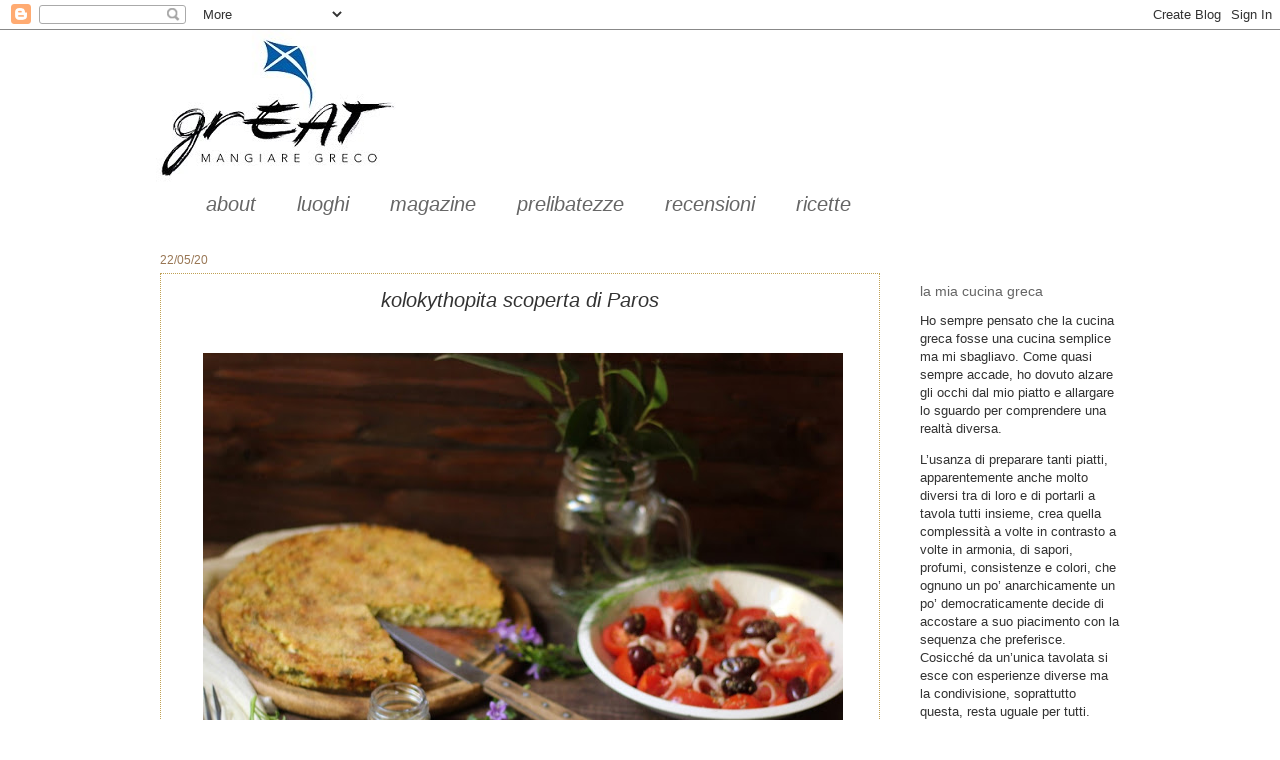

--- FILE ---
content_type: text/javascript; charset=UTF-8
request_url: https://www.mangiaregreco.com/2020/05/kolokythopita-scoperta-di-paros.html?action=getFeed&widgetId=Feed1&widgetType=Feed&responseType=js&xssi_token=AOuZoY7DVH_0OIhq3OqB7B-dEHFJqXpy9Q%3A1765338158389
body_size: 289
content:
try {
_WidgetManager._HandleControllerResult('Feed1', 'getFeed',{'status': 'ok', 'feed': {'entries': [{'title': 'peskandritsa stifado (rana pescatrice con cipolline)', 'link': 'https://www.mangiaregreco.com/2025/03/peskandritsa-stifado-rana-pescatrice.html', 'publishedDate': '2025-03-26T02:52:00.000-07:00', 'author': 'Irene'}, {'title': 'sigari di pasta fillo con mandorle e cocco', 'link': 'https://www.mangiaregreco.com/2023/12/sigari-di-pasta-fillo-con-mandorle-e.html', 'publishedDate': '2023-12-02T05:17:00.000-08:00', 'author': 'Irene'}, {'title': 'kolokythopita con zucca, feta e caprino', 'link': 'https://www.mangiaregreco.com/2023/11/kolokythopita-con-zucca-feta-e-caprino.html', 'publishedDate': '2023-11-01T09:22:00.000-07:00', 'author': 'Irene'}, {'title': 'frittelle di patate dolci', 'link': 'https://www.mangiaregreco.com/2023/10/frittelle-di-patate-dolci.html', 'publishedDate': '2023-10-17T12:37:00.000-07:00', 'author': 'Irene'}, {'title': 'schiacciata di zucchine con feta', 'link': 'https://www.mangiaregreco.com/2023/10/schiacciata-di-zucchine-con-feta.html', 'publishedDate': '2023-10-13T07:02:00.000-07:00', 'author': 'Irene'}], 'title': 'mangiare greco -  cucina greca con tutte le ricette tipiche'}});
} catch (e) {
  if (typeof log != 'undefined') {
    log('HandleControllerResult failed: ' + e);
  }
}
